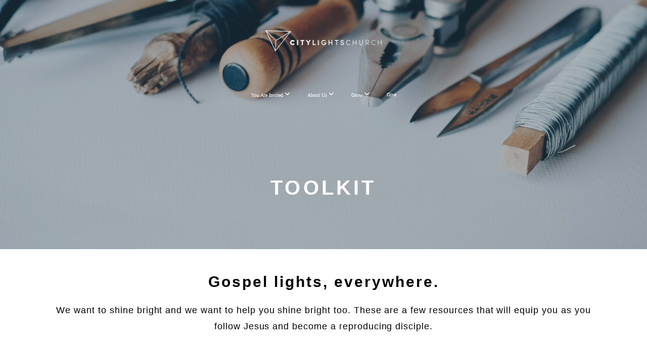

--- FILE ---
content_type: text/html; charset=UTF-8
request_url: https://citylightsvan.ca/toolkit
body_size: 11635
content:
<!DOCTYPE html>
<html class="wf-loading">
	<head>
		<meta http-equiv="Content-Type" content="text/html; charset=utf-8" />
		<meta name="viewport" content="width=device-width, initial-scale=1.0" />
<meta name="provider" content="snappages" />
<meta http-equiv="X-UA-Compatible" content="IE=Edge"/>
    <meta name="keywords" content="mission, disciple, discipleship, equip, gospel, saturation, church, Burnaby, Vancouver" />
    <meta name="description" content="A church in Burnaby, BC equipping reproducing disciples to make Jesus known in everyday life." />
<link rel="shortcut icon" href="https://storage2.snappages.site/W8MMD5/assets/favicon.png">
<link rel="canonical" href="https://citylightsvan.ca/toolkit" />
<title>CityLights - Toolkit</title>
    <script defer src="https://ajax.googleapis.com/ajax/libs/jquery/2.1.3/jquery.min.js"></script>
<script>
	var wid=40750, pid=680552, ptype='basic', tid=52581, custom_fonts = "Lato:100,100italic,300,300italic,regular,italic,700,700italic,900,900italic|NTR:regular&display=swap";var page_type="page", render_url="https://site.snappages.site";</script>
<link href="https://assets2.snappages.site/global/styles/website.min.css?v=1768428243" type="text/css" rel="stylesheet" /><script defer src="https://assets2.snappages.site/global/assets/js/website.min.js?v=1768428243" type="text/javascript"></script><link class="core-style" href="https://storage2.snappages.site/W8MMD5/assets/themes/52581/style1763588456.css" type="text/css" rel="stylesheet" />
<link href="https://site.snappages.site/assets/icons/fontawesome/webfonts/fa-brands-400.woff2" rel="preload" as="font" type="font/woff2" crossorigin="anonymous"/>
<link href="https://site.snappages.site/assets/icons/fontawesome/webfonts/fa-regular-400.woff2" rel="preload" as="font" type="font/woff2" crossorigin="anonymous"/>
<link href="https://site.snappages.site/assets/icons/fontawesome/webfonts/fa-solid-900.woff2" rel="preload" as="font" type="font/woff2" crossorigin="anonymous"/>
<link href="https://site.snappages.site/assets/icons/fontawesome/css/all.min.css" rel="stylesheet"/>
<link href="https://site.snappages.site/assets/icons/fontawesome/css/all.min.css" rel="stylesheet"/>
<noscript><link href="https://site.snappages.site/assets/icons/fontawesome/css/all.min.css" rel="stylesheet" as="style"/></noscript>
<link href="https://site.snappages.site/assets/icons/fontawesome/css/v4-shims.min.css" rel="preload" as="style" onload="this.rel='stylesheet'"/>
<noscript><link href="https://site.snappages.site/assets/icons/fontawesome/css/v4-shims.min.css" rel="stylesheet" as="style"/></noscript>
<link href="https://assets2.snappages.site/global/assets/icons/pixeden/css/pe-icon-7-stroke.min.css" rel="preload" as="style" onload="this.rel='stylesheet'"/>
<noscript><link href="https://assets2.snappages.site/global/assets/icons/pixeden/css/pe-icon-7-stroke.min.css" rel="stylesheet" as="style"/></noscript>
<link href="https://assets2.snappages.site/global/assets/icons/typicons/typicons.min.css" rel="preload" as="style" onload="this.rel='stylesheet'"/>
<noscript><link href="https://assets2.snappages.site/global/assets/icons/typicons/typicons.min.css" rel="preload" as="stylesheet"/></noscript>
<link href="https://use.typekit.net/hqk1yln.css" rel="stylesheet" />

<!-- IMPORT FONTS -->
<style>
@font-face { 
font-family: fontname; 
src: url(https://files.snappages.site/W8MMD5/assets/files/GreycliffCF-Regular.woff); 
}
</style>
<!-- Google tag (gtag.js) -->
<script async src="https://www.googletagmanager.com/gtag/js?id=AW-312876876"></script>
<script>
  window.dataLayer = window.dataLayer || [];
  function gtag(){dataLayer.push(arguments);}
  gtag('js', new Date());

  gtag('config', 'AW-312876876');
</script><svg xmlns="https://www.w3.org/2000/svg" style="display:none;">
    <symbol id="sp-icon-amazon" viewBox="0 0 50 50">
        <g fill-rule="nonzero">
          <path id="Shape" d="M0.0909090909,38.8 C0.242409091,38.53335 0.484818182,38.51665 0.818181818,38.75 C8.39390909,43.58335 16.6363636,46 25.5454545,46 C31.4848182,46 37.3484545,44.78335 43.1363636,42.35 C43.2878636,42.28335 43.5075455,42.18335 43.7954545,42.05 C44.0833182,41.91665 44.2878636,41.81665 44.4090909,41.75 C44.8636364,41.55 45.2196818,41.65 45.4772727,42.05 C45.7348182,42.45 45.6515,42.81665 45.2272727,43.15 C44.6818182,43.58335 43.9848182,44.08335 43.1363636,44.65 C40.5302727,46.35 37.6211818,47.66665 34.4090909,48.6 C31.1969545,49.53335 28.0605909,50 25,50 C20.2727273,50 15.803,49.09165 11.5909091,47.275 C7.37877273,45.45835 3.60604545,42.9 0.272727273,39.6 C0.0909090909,39.43335 0,39.26665 0,39.1 C0,39 0.0302727273,38.9 0.0909090909,38.8 Z M13.7727273,24.55 C13.7727273,22.25 14.2878636,20.28335 15.3181818,18.65 C16.3484545,17.01665 17.7575455,15.78335 19.5454545,14.95 C21.1818182,14.18335 23.1969545,13.63335 25.5909091,13.3 C26.4090909,13.2 27.7424091,13.06665 29.5909091,12.9 L29.5909091,12.05 C29.5909091,9.91665 29.3787727,8.48335 28.9545455,7.75 C28.3181818,6.75 27.3181818,6.25 25.9545455,6.25 L25.5909091,6.25 C24.5909091,6.35 23.7272727,6.7 23,7.3 C22.2727273,7.9 21.803,8.73335 21.5909091,9.8 C21.4696818,10.46665 21.1666364,10.85 20.6818182,10.95 L15.4545455,10.25 C14.9393636,10.11665 14.6818182,9.81665 14.6818182,9.35 C14.6818182,9.25 14.6969545,9.13335 14.7272727,9 C15.2424091,6.03335 16.5075455,3.83335 18.5227273,2.4 C20.5378636,0.96665 22.8939091,0.16665 25.5909091,0 L26.7272727,0 C30.1818182,0 32.8787727,0.98335 34.8181818,2.95 C35.1223778,3.2848521 35.4034595,3.64418094 35.6590909,4.025 C35.9166364,4.40835 36.1211818,4.75 36.2727273,5.05 C36.4242273,5.35 36.5605909,5.78335 36.6818182,6.35 C36.803,6.91665 36.8939091,7.30835 36.9545455,7.525 C37.0151364,7.74165 37.0605909,8.20835 37.0909091,8.925 C37.1211818,9.64165 37.1363636,10.06665 37.1363636,10.2 L37.1363636,22.3 C37.1363636,23.16665 37.25,23.95835 37.4772727,24.675 C37.7045455,25.39165 37.9242273,25.90835 38.1363636,26.225 C38.3484545,26.54165 38.6969545,27.05 39.1818182,27.75 C39.3636364,28.05 39.4545455,28.31665 39.4545455,28.55 C39.4545455,28.81665 39.3333182,29.05 39.0909091,29.25 C36.5757273,31.65 35.2120909,32.95 35,33.15 C34.6363636,33.45 34.1969545,33.48335 33.6818182,33.25 C33.2575455,32.85 32.8863636,32.46665 32.5681818,32.1 C32.25,31.73335 32.0227273,31.46665 31.8863636,31.3 C31.75,31.13335 31.5302727,30.80835 31.2272727,30.325 C30.9242273,29.84165 30.7120909,29.51665 30.5909091,29.35 C28.8939091,31.38335 27.2272727,32.65 25.5909091,33.15 C24.5605909,33.48335 23.2878636,33.65 21.7727273,33.65 C19.4393636,33.65 17.5227273,32.85835 16.0227273,31.275 C14.5227273,29.69165 13.7727273,27.45 13.7727273,24.55 Z M21.5909091,23.55 C21.5909091,24.85 21.8863636,25.89165 22.4772727,26.675 C23.0681818,27.45835 23.8636364,27.85 24.8636364,27.85 C24.9545455,27.85 25.0833182,27.83335 25.25,27.8 C25.4166364,27.76665 25.5302727,27.75 25.5909091,27.75 C26.8636364,27.38335 27.8484545,26.48335 28.5454545,25.05 C28.8787727,24.41665 29.1287727,23.725 29.2954545,22.975 C29.4620909,22.225 29.553,21.61665 29.5681818,21.15 C29.5833182,20.68335 29.5909091,19.91665 29.5909091,18.85 L29.5909091,17.6 C27.8333182,17.6 26.5,17.73335 25.5909091,18 C22.9242273,18.83335 21.5909091,20.68335 21.5909091,23.55 Z M40.6818182,39.65 C40.7424091,39.51665 40.8333182,39.38335 40.9545455,39.25 C41.7120909,38.68335 42.4393636,38.3 43.1363636,38.1 C44.2878636,37.76665 45.4090909,37.58335 46.5,37.55 C46.803,37.51665 47.0909091,37.53335 47.3636364,37.6 C48.7272727,37.73335 49.5454545,37.98335 49.8181818,38.35 C49.9393636,38.55 50,38.85 50,39.25 L50,39.6 C50,40.76665 49.7120909,42.14165 49.1363636,43.725 C48.5605909,45.30835 47.7575455,46.58335 46.7272727,47.55 C46.5757273,47.68335 46.4393636,47.75 46.3181818,47.75 C46.2575455,47.75 46.1969545,47.73335 46.1363636,47.7 C45.9545455,47.6 45.9090909,47.41665 46,47.15 C47.1211818,44.25 47.6818182,42.23335 47.6818182,41.1 C47.6818182,40.73335 47.6211818,40.46665 47.5,40.3 C47.1969545,39.9 46.3484545,39.7 44.9545455,39.7 C44.4393636,39.7 43.8333182,39.73335 43.1363636,39.8 C42.3787727,39.9 41.6818182,40 41.0454545,40.1 C40.8636364,40.1 40.7424091,40.06665 40.6818182,40 C40.6211818,39.93335 40.6060455,39.86665 40.6363636,39.8 C40.6363636,39.76665 40.6515,39.71665 40.6818182,39.65 Z"/>
        </g>
    </symbol>
    <symbol id="sp-icon-roku" viewBox="0 0 50 50">
        <g>
          <path id="Combined-Shape" d="M8,0 L42,0 C46.418278,-8.11624501e-16 50,3.581722 50,8 L50,42 C50,46.418278 46.418278,50 42,50 L8,50 C3.581722,50 5.41083001e-16,46.418278 0,42 L0,8 C-5.41083001e-16,3.581722 3.581722,8.11624501e-16 8,0 Z M9.94591393,22.6758056 C9.94591393,23.9554559 8.93797503,25.0040346 7.705466,25.0040346 L6.5944023,25.0040346 L6.5944023,20.3268077 L7.705466,20.3268077 C8.93797503,20.3268077 9.94591393,21.3746529 9.94591393,22.6758056 Z M15,32 L11.1980679,26.5137477 C12.6117075,25.6540149 13.5405811,24.2489259 13.5405811,22.6758056 C13.5405811,20.0964239 11.1176341,18 8.14917631,18 L3,18 L3,31.9899135 L6.5944023,31.9899135 L6.5944023,27.3332264 L7.6834372,27.3332264 L10.9214498,32 L15,32 Z M19.4209982,23.6089545 C20.3760082,23.6089545 21.1686305,24.9005713 21.1686305,26.4995139 C21.1686305,28.098368 20.3760082,29.3917084 19.4209982,29.3917084 C18.4876486,29.3917084 17.6937241,28.0984122 17.6937241,26.4995139 C17.6937241,24.9006155 18.4876486,23.6089545 19.4209982,23.6089545 Z M24.8610089,26.4995139 C24.8610089,23.4472925 22.4211995,21 19.4209982,21 C16.4217953,21 14,23.4472925 14,26.4995139 C14,29.5540333 16.4217953,32 19.4209982,32 C22.4211995,32 24.8610089,29.5540333 24.8610089,26.4995139 Z M33.154894,21.2236663 L29.0835675,25.3681007 L29.0835675,21.2099662 L25.549974,21.2099662 L25.549974,31.7778363 L29.0835675,31.7778363 L29.0835675,27.4910969 L33.3340371,31.7778363 L37.7816639,31.7778363 L32.3803293,26.2779246 L36.8541742,21.7246949 L36.8541742,27.9961029 C36.8541742,30.0783079 38.0840844,31.9999116 41.1813884,31.9999116 C42.6517766,31.9999116 44.001101,31.1508546 44.6569026,30.3826285 L46.24575,31.7777921 L47,31.7777921 L47,21.2236663 L43.4663631,21.2236663 L43.4663631,28.056914 C43.0684459,28.7640196 42.5140009,29.2086122 41.657092,29.2086122 C40.7876817,29.2086122 40.3887661,28.6838515 40.3887661,27.0054037 L40.3887661,21.2236663 L33.154894,21.2236663 Z"/>
        </g>
    </symbol>
    <symbol id="sp-icon-google-play" viewBox="0 0 50 50">
	    <g fill-rule="nonzero">
	      <path id="top" d="M7.60285132,19.9078411 C12.5081466,14.9434827 20.3874745,6.92617108 24.6425662,2.55295316 L27.0855397,0.0509164969 L30.6904277,3.63645621 C32.6802444,5.62627291 34.2953157,7.30040733 34.2953157,7.35947047 C34.2953157,7.55651731 3.60386965,24.6751527 3.2296334,24.6751527 C3.01272912,24.6751527 4.70723014,22.8431772 7.60285132,19.9078411 Z" transform="matrix(1 0 0 -1 0 24.726)"/>
	            <path id="Shape" d="M0.767311609,49.8798639 C0.5901222,49.6828171 0.353869654,49.2693751 0.235234216,48.9735503 C0.0773930754,48.5794566 0.0183299389,41.3498232 0.0183299389,25.6690696 C0.0183299389,0.749517674 -0.0407331976,2.04992501 1.20010183,1.16295963 L1.83044807,0.709802806 L13.9256619,12.8050167 L26.0213849,24.9012488 L22.9088595,28.05298 C21.1950102,29.7866867 15.5804481,35.4796602 10.4394094,40.7194769 C1.61405295,49.6833262 1.06262729,50.2148945 0.767311609,49.8798639 Z" transform="matrix(1 0 0 -1 0 50.66)"/>
	            <path id="Shape" d="M32.1283096,28.868403 L28.287169,25.0272624 L31.5376782,21.7375476 C33.3304481,19.9249203 34.8864562,18.408627 34.9852342,18.3689121 C35.2214868,18.309849 45.0320774,23.6876494 45.5442974,24.1601545 C45.7413442,24.3373439 45.9974542,24.7711525 46.1155804,25.1453887 C46.450611,26.1499712 45.938391,27.0364274 44.5595723,27.8638205 C43.5748473,28.454961 37.3691446,31.9417227 36.3447047,32.4732909 C35.9893075,32.6703378 35.5560081,32.2961015 32.1283096,28.868403 Z" transform="matrix(1 0 0 -1 0 50.884)"/>
	            <path id="bottom" d="M16.1323829,37.9725051 C10.0850305,31.9643585 5.19959267,27.0392057 5.27851324,27.0392057 C5.33757637,27.0392057 5.84979633,27.2953157 6.401222,27.6104888 C7.48472505,28.2016293 28.8783096,39.9419552 31.3406314,41.2815682 C33.9210794,42.660387 34.0198574,42.1680244 30.4541752,45.7535642 C28.7204684,47.4872709 27.2627291,48.9052953 27.203666,48.9052953 C27.1446029,48.885947 22.160387,43.9806517 16.1323829,37.9725051 Z" transform="matrix(1 0 0 -1 0 75.945)"/>
	    </g>
    </symbol>
    <symbol id="sp-icon-apple" viewBox="0 0 50 50">
	    <g fill-rule="nonzero">
	      <path id="Shape" d="M33.9574406,26.5634279 C34.0276124,34.1300976 40.5866722,36.6480651 40.6593407,36.6801167 C40.6038808,36.8576056 39.6113106,40.2683744 37.2037125,43.7914576 C35.1223643,46.8374278 32.9623738,49.8720595 29.5596196,49.9349127 C26.2160702,49.9966052 25.1409344,47.9496797 21.3183084,47.9496797 C17.4968415,47.9496797 16.3023155,49.8721487 13.1372718,49.9966945 C9.85274871,50.1212403 7.35152871,46.7030612 5.25306112,43.668251 C0.964911488,37.4606036 -2.31212183,26.1269374 2.08810657,18.476523 C4.27404374,14.6772963 8.18048359,12.2714647 12.420574,12.2097721 C15.6458924,12.1481688 18.6901193,14.3824933 20.6618852,14.3824933 C22.6324029,14.3824933 26.3318047,11.6955185 30.2209468,12.0901367 C31.8490759,12.1579896 36.4193394,12.748667 39.353895,17.0498265 C39.1174329,17.1966031 33.9007325,20.2374843 33.9574406,26.5634279 M27.6736291,7.98325071 C29.4174035,5.86972218 30.5910653,2.92749548 30.2708784,0 C27.7573538,0.101154388 24.7179418,1.67712725 22.9150518,3.78949514 C21.2993165,5.66009243 19.8842887,8.65410161 20.2660876,11.5236543 C23.0677001,11.7406943 25.9297656,10.0981184 27.6736291,7.98325071"/>
	    </g>
    </symbol>
    <symbol id="sp-icon-windows" viewBox="0 0 50 50">
	    <g fill-rule="nonzero">
	      <path id="Shape" d="M0,7.0733463 L20.3540856,4.30155642 L20.3628405,23.9346304 L0.0184824903,24.0503891 L0,7.07354086 L0,7.0733463 Z M20.344358,26.1964981 L20.3599222,45.8466926 L0.0157587549,43.0496109 L0.0145914397,26.064786 L20.3441634,26.1964981 L20.344358,26.1964981 Z M22.8116732,3.93871595 L49.7992218,0 L49.7992218,23.6848249 L22.8116732,23.8988327 L22.8116732,3.93891051 L22.8116732,3.93871595 Z M49.8054475,26.381323 L49.7990272,49.9593385 L22.8114786,46.1503891 L22.7737354,26.3371595 L49.8054475,26.381323 Z"/>
	    </g>
    </symbol>
</svg>

	</head>
	<body>
		<div id="sp-wrapper">
			<header id="sp-header">
				<div id="sp-bar"><div id="sp-bar-text"><span></span></div><div id="sp-bar-social" class="sp-social-holder" data-style="icons" data-shape="circle"><a class="facebook" href="https://www.facebook.com/citylightsvan" target="_blank" data-type="facebook"><i class="fa fa-fw fa-facebook"></i></a><a class="instagram" href="https://www.instagram.com/citylightsvan/" target="_blank" data-type="instagram"><i class="fa fa-fw fa-instagram"></i></a><a class="envelope-o" href="https://citylightsvan.ca/connect" target="_blank" data-type="envelope-o"><i class="fa fa-fw fa-envelope-o"></i></a><a class="youtube" href="https://www.youtube.com/@CityLightsVan" target="_blank" data-type="youtube"><i class="fa fa-fw fa-youtube"></i></a></div></div>
				<div id="sp-logo"><a href="/" target="_self"><img src="https://storage2.snappages.site/W8MMD5/assets/images/9487930_946x173_500.png" width="230px"/></a></div>
				<div id="sp-nav"><nav id="sp-nav-links"><ul><li style="z-index:1250;" id="nav_home" data-type="basic"><a href="/" target="_self"><span></span>Home</a></li><li style="z-index:1249;" id="nav_invited" data-type="folder"><a href="/invited" target="_self"><span></span>You Are Invited&nbsp;<i class="fa fa-angle-down" style="font-size:12px;vertical-align:10%;"></i></a><ul class="sp-second-nav"><li id="nav_sundays"><a href="/sundays" target="_self"><span></span>Sundays</a></li><li id="nav_where-to-start"><a href="/where-to-start" target="_self"><span></span>Where to Start?</a></li><li id="nav_events"><a href="https://clvan.churchcenter.com/calendar?view=list" target="_blank"><span></span>Events</a></li><li id="nav_connect"><a href="/connect" target="_self"><span></span>Connect</a></li><li id="nav_prayers"><a href="/prayers" target="_self"><span></span>Prayers</a></li></ul></li><li style="z-index:1248;" id="nav_about" data-type="folder"><a href="/about" target="_self"><span></span>About Us&nbsp;<i class="fa fa-angle-down" style="font-size:12px;vertical-align:10%;"></i></a><ul class="sp-second-nav"><li id="nav_vision"><a href="/vision" target="_self"><span></span>Our Vision</a></li><li id="nav_who-we-are"><a href="/who-we-are" target="_self"><span></span>Who We Are</a></li></ul></li><li style="z-index:1247;" id="nav_resources-2" data-type="folder"><a href="/resources-2" target="_self"><span></span>Grow&nbsp;<i class="fa fa-angle-down" style="font-size:12px;vertical-align:10%;"></i></a><ul class="sp-second-nav"><li id="nav_Introductory Mini-Course"><a href="https://citylightsvan.ca/joining-jesus" target="_parent"><span></span>Introductory Mini-Course</a></li><li id="nav_learning-cohorts"><a href="/learning-cohorts" target="_self"><span></span>Learning Cohorts</a></li><li id="nav_teaching"><a href="/teaching" target="_self"><span></span>Teaching</a></li><li id="nav_bible-reading-plan"><a href="/bible-reading-plan" target="_self"><span></span>Bible Reading Plan</a></li><li id="nav_toolkit"><a href="/toolkit" target="_self"><span></span>Toolkit</a></li><li id="nav_wwwclvancaresources"><a href="/wwwclvancaresources" target="_self"><span></span>Resources for CityLights Family</a></li><li id="nav_church-center"><a href="/church-center" target="_self"><span></span>Church Center</a></li></ul></li><li style="z-index:1246;" id="nav_give" data-type="basic"><a href="/give" target="_self"><span></span>Give</a></li></ul></nav></div><div id="sp-nav-button"></div>
			</header>
			<main id="sp-content">
				<section class="sp-section sp-scheme-1" data-header="true" data-index="" data-scheme="1" data-header="true"><div class="sp-section-slide" data-background="%7B%22type%22%3A%22image%22%2C%22src%22%3A%22https%3A%5C%2F%5C%2Fstorage2.snappages.site%5C%2FW8MMD5%5C%2Fassets%5C%2Fimages%5C%2F9655813_4598x3066_2500.jpg%22%2C%22size%22%3A%22cover%22%2C%22position%22%3A%2250%25+50%25%22%2C%22repeat%22%3A%22no-repeat%22%2C%22attachment%22%3A%22scroll%22%2C%22tint%22%3A%22rgba%2834%2C+49%2C+63%2C+.35%29%22%7D" data-tint="rgba(34, 49, 63, .35)"  data-label="Main" ><div class="sp-section-content" ><div class="sp-grid sp-col sp-col-24"><div class="sp-block sp-heading-block " data-type="heading" data-id="abcc981b-6a65-4176-b795-68c76d38943e" style="text-align:center;"><div class="sp-block-content"  style=""><span class='h1'  data-size="4em"><h1  style='font-size:4em;'>TOOLKIT</h1></span></div></div></div></div></div></section><section class="sp-section sp-scheme-0" data-index="" data-scheme="0"><div class="sp-section-slide"  data-label="Main" ><div class="sp-section-content"  style="padding-top:45px;padding-bottom:45px;padding-left:75px;padding-right:75px;"><div class="sp-grid sp-col sp-col-24"><div class="sp-block sp-heading-block " data-type="heading" data-id="f51d42d3-3033-4f95-90f2-aae5e06b1e5f" style="text-align:center;"><div class="sp-block-content"  style=""><span class='h2'  data-size="3em"><h2  style='font-size:3em;'>Gospel lights, everywhere.</h2></span></div></div><div class="sp-block sp-text-block " data-type="text" data-id="afbab85c-8d80-4230-b8dc-72555dcca3f8" style="text-align:center;"><div class="sp-block-content"  style="">We want to shine bright and we want to help you shine bright too. These are a few resources that will equip you as you follow Jesus and become a reproducing disciple.</div></div></div></div></div></section><section class="sp-section sp-scheme-0" data-index="" data-scheme="0"><div class="sp-section-slide" data-background-color="#f4f4f4"  data-label="Main" ><div class="sp-section-content"  style="padding-top:30px;padding-bottom:30px;"><div class="sp-grid sp-col sp-col-24"><div class="sp-row"><div class="sp-col sp-col-14"><div class="sp-block sp-spacer-block " data-type="spacer" data-id="fcd143d3-7205-4ca1-9433-bacb7fc76493" style="text-align:start;"><div class="sp-block-content"  style=""><div class="spacer-holder" data-height="30" style="height:30px;"></div></div></div><div class="sp-block sp-heading-block " data-type="heading" data-id="17b20f53-cd14-4aec-ba43-a4a67d761ff3" style=""><div class="sp-block-content"  style=""><span class='h2'  data-size="3em"><h2  style='font-size:3em;'>Discipleship Pathway</h2></span></div></div><div class="sp-block sp-text-block " data-type="text" data-id="492dbbe3-4df5-4679-a809-cad17674d01d" style=""><div class="sp-block-content"  style="">Our aim is to multiply disciples who make Jesus known in everyday life. This discipleship pathway is a process for helping disciples (apprentices of Jesus) mature and multiply. Jesus invites you to join him in what he is doing and we would love to help.</div></div><div class="sp-block sp-button-block " data-type="button" data-id="49625d79-8baa-482c-aa80-2d6d051007c5" style="text-align:left;"><div class="sp-block-content"  style=""><span class="text-reset"><a class="sp-button" href="/learning-cohorts" target="_self"  data-label="Learn More" style="">Learn More</a></span></div></div></div><div class="sp-col sp-col-10"><div class="sp-block sp-image-block " data-type="image" data-id="70cf39b4-74a2-44ff-a53a-51c5b5f8a1df" style="padding-top:15px;padding-bottom:15px;padding-left:15px;padding-right:15px;"><div class="sp-block-content"  style=""><div class="sp-image-holder" style="background-image:url(https://storage2.snappages.site/W8MMD5/assets/images/11172657_2000x2000_500.png);"  data-source="W8MMD5/assets/images/11172657_2000x2000_2500.png" data-zoom="false" data-fill="true"><img src="https://storage2.snappages.site/W8MMD5/assets/images/11172657_2000x2000_500.png" class="fill" alt="" /><div class="sp-image-title"></div><div class="sp-image-caption"></div></div></div></div></div></div></div></div></div></section><section class="sp-section sp-scheme-0" data-index="" data-scheme="0"><div class="sp-section-slide"  data-label="Main" ><div class="sp-section-content"  style="padding-top:45px;padding-bottom:45px;padding-left:75px;padding-right:75px;"><div class="sp-grid sp-col sp-col-24"><div class="sp-row"><div class="sp-col sp-col-5"><div class="sp-block sp-image-block " data-type="image" data-id="33bbc3e7-29cd-4c64-8d1b-72885a1ca539" style="text-align:right;padding-top:15px;padding-bottom:15px;padding-left:0px;padding-right:0px;"><div class="sp-block-content"  style="max-width:60px;"><a href="https://storage1.snappages.site/W8MMD5/assets/files/SHAPE-Guide.pdf" target="_blank"><div class="sp-image-holder link" style="background-image:url(https://storage2.snappages.site/W8MMD5/assets/images/9874330_600x600_500.png);"  data-source="W8MMD5/assets/images/9874330_600x600_2500.png" data-url="https://storage1.snappages.site/W8MMD5/assets/files/SHAPE-Guide.pdf" data-target="_blank" data-pos="center-right"><img src="https://storage2.snappages.site/W8MMD5/assets/images/9874330_600x600_500.png" class="fill" alt="" /><div class="sp-image-title"></div><div class="sp-image-caption"></div></div></a></div></div></div><div class="sp-col sp-col-19"><div class="sp-block sp-text-block " data-type="text" data-id="6fa0ee68-744e-449a-83f9-803da96da942" style="padding-top:15px;padding-bottom:15px;padding-left:15px;padding-right:15px;"><div class="sp-block-content"  style=""><a href="https://storage1.snappages.site/W8MMD5/assets/files/SHAPE-Guide.pdf" rel="noopener noreferrer" target="_blank">SHAPE GUIDE</a><br>Learn to read the Bible in a way that leads to hearing and obeying.</div></div></div></div><div class="sp-row"><div class="sp-col sp-col-5"><div class="sp-block sp-image-block " data-type="image" data-id="9d2daeb7-c11e-4099-98b8-2e94a1063d78" style="text-align:right;padding-top:10px;padding-bottom:10px;padding-left:0px;padding-right:0px;"><div class="sp-block-content"  style="max-width:60px;"><a href="https://storage1.snappages.site/W8MMD5/assets/files/CityLights-Intro-to-Missional-Community-97.pdf" target="_blank"><div class="sp-image-holder link" style="background-image:url(https://storage2.snappages.site/W8MMD5/assets/images/9874340_600x600_500.png);"  data-source="W8MMD5/assets/images/9874340_600x600_2500.png" data-url="https://storage1.snappages.site/W8MMD5/assets/files/CityLights-Intro-to-Missional-Community-97.pdf" data-target="_blank" data-pos="center-right"><img src="https://storage2.snappages.site/W8MMD5/assets/images/9874340_600x600_500.png" class="fill" alt="" /><div class="sp-image-title"></div><div class="sp-image-caption"></div></div></a></div></div></div><div class="sp-col sp-col-19"><div class="sp-block sp-text-block " data-type="text" data-id="e0b3e7dc-1bf3-47e0-8694-74ba0535158d" style=""><div class="sp-block-content"  style=""><a href="https://storage1.snappages.site/W8MMD5/assets/files/CityLights-Intro-to-Missional-Community-97.pdf" rel="noopener noreferrer" target="_blank">INTRO TO MISSIONAL COMMUNITY</a><br>Learn about forming mid-size spiritual families on mission.</div></div></div></div><div class="sp-row"><div class="sp-col sp-col-5"><div class="sp-block sp-image-block " data-type="image" data-id="1c5dd155-c1ad-4460-8f0f-de53522d0a22" style="text-align:right;padding-top:15px;padding-bottom:15px;padding-left:0px;padding-right:0px;"><div class="sp-block-content"  style="max-width:60px;"><a href="https://storage1.snappages.site/W8MMD5/assets/files/CityLights-fruit-to-root-overview.pdf" target="_blank"><div class="sp-image-holder link" style="background-image:url(https://storage2.snappages.site/W8MMD5/assets/images/9874350_600x600_500.png);"  data-source="W8MMD5/assets/images/9874350_600x600_2500.png" data-url="https://storage1.snappages.site/W8MMD5/assets/files/CityLights-fruit-to-root-overview.pdf" data-target="_blank" data-pos="center-right"><img src="https://storage2.snappages.site/W8MMD5/assets/images/9874350_600x600_500.png" class="fill" alt="" /><div class="sp-image-title"></div><div class="sp-image-caption"></div></div></a></div></div><div class="sp-block sp-image-block " data-type="image" data-id="9e2d37a0-9c69-4dbb-8d27-109dbb4e092b" style="text-align:right;padding-top:15px;padding-bottom:15px;padding-left:0px;padding-right:0px;"><div class="sp-block-content"  style="max-width:60px;"><a href="https://storage1.snappages.site/W8MMD5/assets/files/CityLights-personal-prayer-retreat-guide-54.pdf" target="_blank"><div class="sp-image-holder link" style="background-image:url(https://storage2.snappages.site/W8MMD5/assets/images/9874335_600x600_500.png);"  data-source="W8MMD5/assets/images/9874335_600x600_2500.png" data-url="https://storage1.snappages.site/W8MMD5/assets/files/CityLights-personal-prayer-retreat-guide-54.pdf" data-target="_blank" data-pos="center-right"><img src="https://storage2.snappages.site/W8MMD5/assets/images/9874335_600x600_500.png" class="fill" alt="" /><div class="sp-image-title"></div><div class="sp-image-caption"></div></div></a></div></div><div class="sp-block sp-image-block " data-type="image" data-id="45126e94-bb24-43d4-87e5-7dbe044b2673" style="text-align:right;padding-top:15px;padding-bottom:15px;padding-left:0px;padding-right:0px;"><div class="sp-block-content"  style="max-width:60px;"><a href="https://storage1.snappages.site/W8MMD5/assets/files/CityLights-intro-to-fasting.pdf" target="_blank"><div class="sp-image-holder link" style="background-image:url(https://storage2.snappages.site/W8MMD5/assets/images/9874345_600x600_500.png);"  data-source="W8MMD5/assets/images/9874345_600x600_2500.png" data-url="https://storage1.snappages.site/W8MMD5/assets/files/CityLights-intro-to-fasting.pdf" data-target="_blank" data-pos="center-right"><img src="https://storage2.snappages.site/W8MMD5/assets/images/9874345_600x600_500.png" class="fill" alt="" /><div class="sp-image-title"></div><div class="sp-image-caption"></div></div></a></div></div></div><div class="sp-col sp-col-19"><div class="sp-block sp-text-block " data-type="text" data-id="050edfed-0d97-4237-99a5-c6953f4e64d9" style=""><div class="sp-block-content"  style=""><a href="https://storage1.snappages.site/W8MMD5/assets/files/CityLights-fruit-to-root-overview.pdf" rel="noopener noreferrer" target="_blank">FRUIT TO ROOT OVERVIEW</a><br>Identifying false beliefs about ourselves and God.</div></div><div class="sp-block sp-text-block " data-type="text" data-id="a83c2900-8da9-44c1-bb39-f8ab806b38e0" style=""><div class="sp-block-content"  style=""><a href="https://storage1.snappages.site/W8MMD5/assets/files/CityLights-personal-prayer-retreat-guide-54.pdf" rel="noopener noreferrer" target="_blank">PERSONAL PRAYER RETREAT GUIDE</a><br>A guide to help make a personal prayer retreat less intimidating.&nbsp;</div></div><div class="sp-block sp-text-block " data-type="text" data-id="a68c723b-fdee-4bc0-a33b-17da02657ecd" style=""><div class="sp-block-content"  style=""><a href="https://storage1.snappages.site/W8MMD5/assets/files/CityLights-intro-to-fasting.pdf" rel="noopener noreferrer" target="_blank">INTRO TO FASTING</a><br>Biblical foundations and practical steps for this spiritual discipline.</div></div></div></div></div></div></div></section><section class="sp-section sp-scheme-0" data-index="" data-scheme="0"><div class="sp-section-slide" data-background-color="#f4f4f4"  data-label="Main" ><div class="sp-section-content"  style="padding-top:60px;padding-bottom:60px;padding-left:75px;padding-right:75px;"><div class="sp-grid sp-col sp-col-24"><div class="sp-block sp-heading-block " data-type="heading" data-id="32df3a2b-1fda-4a25-a932-a41eb437d7ec" style="text-align:center;"><div class="sp-block-content"  style=""><span class='h2'  data-size="3em"><h2  style='font-size:3em;'>Join us on Church Center.</h2></span></div></div><div class="sp-block sp-text-block " data-type="text" data-id="b49da15f-9a57-427d-ad28-df41f9ff0f78" style=""><div class="sp-block-content"  style="">Our digital home is on the Church Center App. &nbsp;This app connects with Planning Centre (PCO) which includes our calendar, various groups and teams, messaging within those groups and teams, giving, event registration, calendar notifications and more.</div></div><div class="sp-block sp-button-block " data-type="button" data-id="68bbc3a7-734c-4bbe-a4f9-3a92a92ce864" style="text-align:center;"><div class="sp-block-content"  style=""><span class="text-reset"><a class="sp-button" href="https://churchcenter.com/setup" target="_blank"  data-label="get church center" style="">get church center</a></span></div></div></div></div></div></section><section class="sp-section sp-scheme-0" data-index="" data-scheme="0"><div class="sp-section-slide" data-background="%7B%22type%22%3A%22image%22%2C%22src%22%3A%22https%3A%5C%2F%5C%2Fstorage2.snappages.site%5C%2Fundefined%5C%2Fundefined%5C%2Fundefined%5C%2Fnone%22%2C%22size%22%3A%22auto%22%2C%22position%22%3A%220%25+0%25%22%2C%22repeat%22%3A%22repeat%22%2C%22attachment%22%3A%22scroll%22%7D"  data-label="Main" ><div class="sp-section-content"  style="padding-top:60px;padding-bottom:60px;padding-left:75px;padding-right:75px;"><div class="sp-grid sp-col sp-col-24"><div class="sp-block sp-heading-block " data-type="heading" data-id="021ac5aa-e62c-4cf4-92ae-70190685f060" style="text-align:center;"><div class="sp-block-content"  style=""><span class='h2'  data-size="3em"><h2  style='font-size:3em;'>CityLights Partnership</h2></span></div></div><div class="sp-block sp-text-block " data-type="text" data-id="0d7a5abc-fe60-4ee3-9e0f-6b364ea055c2" style="text-align:center;"><div class="sp-block-content"  style="">Partnership is similar to our version of membership...</div></div><div class="sp-block sp-button-block " data-type="button" data-id="3c27234c-e934-4053-9f46-65b7ff44f2e4" style="text-align:center;"><div class="sp-block-content"  style=""><span class="text-reset"><a class="sp-button" href="/citylights-partnership" target="_blank"  data-label="LEARN MORE" style="">LEARN MORE</a></span></div></div></div></div></div></section><section class="sp-section sp-scheme-0" data-index="" data-scheme="0"><div class="sp-section-slide" data-background-color="#f4f4f4"  data-label="Main" ><div class="sp-section-content"  style="padding-top:60px;padding-bottom:60px;padding-left:75px;padding-right:75px;"><div class="sp-grid sp-col sp-col-24"><div class="sp-block sp-heading-block " data-type="heading" data-id="3a2a4d42-6338-4ec2-996d-8cce78cbcea7" style="text-align:center;"><div class="sp-block-content"  style=""><span class='h2' ><h2 ><b>Story of God</b></h2></span></div></div><div class="sp-block sp-text-block " data-type="text" data-id="3371ebbb-87f9-4323-b2b3-45c51434c244" style="text-align:center;"><div class="sp-block-content"  style="">Discover God&rsquo;s amazing story and how you are a part of it.</div></div><div class="sp-block sp-button-block " data-type="button" data-id="1cb35e98-802c-423c-979a-d4343d9ae824" style="text-align:center;"><div class="sp-block-content"  style=""><span class="text-reset"><a class="sp-button" href="https://storage2.snappages.site/W8MMD5/assets/files/Story-of-God-Intro-Handout-the-shortest--50.pdf" target="_self"  data-label="Learn More" style="">Learn More</a></span></div></div></div></div></div></section><section class="sp-section sp-scheme-0" data-index="" data-scheme="0"><div class="sp-section-slide"  data-label="Main" ><div class="sp-section-content"  style="padding-top:60px;padding-bottom:60px;padding-left:75px;padding-right:75px;"><div class="sp-grid sp-col sp-col-24"><div class="sp-block sp-heading-block " data-type="heading" data-id="2c8d13fa-37cf-4330-8f68-3a5cfd4fc893" style="text-align:center;"><div class="sp-block-content"  style=""><span class='h2' ><h2 ><b>Right Now Media</b></h2></span></div></div><div class="sp-block sp-text-block " data-type="text" data-id="40ff9e47-752e-4075-8fe9-0995e0985524" style="text-align:center;"><div class="sp-block-content"  style="">Check out Right Now Media for a streaming library of more than 20,000 Bible study videos.</div></div><div class="sp-block sp-button-block " data-type="button" data-id="b4b89f66-db67-4b38-87b6-b49fbcb68199" style="text-align:center;"><div class="sp-block-content"  style=""><span class="text-reset"><a class="sp-button" href="https://app.rightnowmedia.org/join/CityLightsBC" target="_self"  data-label="SIGN UP" style="">SIGN UP</a></span></div></div><div class="sp-block sp-heading-block " data-type="heading" data-id="89055ced-add0-4387-9e11-d642d9d8a680" style="text-align:center;"><div class="sp-block-content"  style=""><span class='h2' ><h2 >Bible Reading Plan</h2></span></div></div><div class="sp-block sp-text-block " data-type="text" data-id="98abd836-272a-4d3e-9d80-11dd8c29d21b" style="text-align:center;"><div class="sp-block-content"  style="">CityLights is uniting around a Two-Year Bible Reading Plan from Riverside Church. &nbsp;The goal is to be reading the same chapters of scripture each day for 2024-2025. &nbsp;We believe this will build unity, faith, and encouragement for our church that is centred around Jesus.</div></div><div class="sp-block sp-button-block " data-type="button" data-id="87db08c8-fa52-4f42-b02a-2a79d956569e" style="text-align:center;"><div class="sp-block-content"  style=""><span class="text-reset"><a class="sp-button" href="https://citylightsvan.ca/bible-reading-plan" target="_self"  data-label="LEARN MORE" style="">LEARN MORE</a></span></div></div></div></div></div></section>
			</main>
			<footer id="sp-footer">
				<section class="sp-section sp-scheme-3" data-index="" data-scheme="3"><div class="sp-section-slide"  data-label="Main" ><div class="sp-section-content" ><div class="sp-grid sp-col sp-col-24"><div class="sp-row"><div class="sp-col sp-col-1"><div class="sp-block sp-spacer-block " data-type="spacer" data-id="4338fb9a-a6c2-4b84-a27e-fc73b1ab5618" style=""><div class="sp-block-content"  style=""><div class="spacer-holder" data-height="190" style="height:190px;"></div></div></div></div><div class="sp-col sp-col-6"><div class="sp-block sp-heading-block " data-type="heading" data-id="b3547388-fc5d-4277-9aa5-7058fc8e053c" style="text-align:left;"><div class="sp-block-content"  style=""><span class='h3'  data-color="@color3" data-size="1.8em"><h3  style='font-size:1.8em;color:@color3;'><b>GET STARTED</b></h3></span></div></div><div class="sp-block sp-heading-block " data-type="heading" data-id="b27e3d90-7479-4df4-a2c1-fea13112f05f" style="padding-top:0px;padding-bottom:0px;"><div class="sp-block-content"  style=""><span class='h3'  data-size="1.5em"><h3  style='font-size:1.5em;'><a href="/plan-a-visit" rel="" target="_self">Plan a Visit</a></h3></span></div></div><div class="sp-block sp-heading-block " data-type="heading" data-id="5baf2a26-3e5b-425c-b157-d2704cdd8d1e" style="padding-top:0px;padding-bottom:0px;"><div class="sp-block-content"  style=""><span class='h3'  data-size="1.5em"><h3  style='font-size:1.5em;'><a href="/discovery-groups" rel="" target="_self">Explore Faith</a></h3></span></div></div><div class="sp-block sp-heading-block " data-type="heading" data-id="d570580a-e905-42ec-a377-a820c6ce9216" style="padding-top:0px;padding-bottom:0px;"><div class="sp-block-content"  style=""><span class='h3'  data-size="1.5em"><h3  style='font-size:1.5em;'><a href="/vision" rel="" target="_self">Our Vision</a></h3></span></div></div><div class="sp-block sp-heading-block " data-type="heading" data-id="59488a90-32ae-4db9-9f54-562ccb413f44" style="padding-top:0px;padding-bottom:0px;"><div class="sp-block-content"  style=""><span class='h3'  data-size="1.5em"><h3  style='font-size:1.5em;'><a href="/joining-jesus" rel="" target="_self">Joining Jesus (mini-course)</a></h3></span></div></div><div class="sp-block sp-heading-block " data-type="heading" data-id="22ff588a-c819-42df-80ba-107a6581d8b0" style="padding-top:0px;padding-bottom:0px;"><div class="sp-block-content"  style=""><span class='h3'  data-size="1.5em"><h3  style='font-size:1.5em;'><a href="/connect" rel="" target="_self">Connect Card</a></h3></span></div></div><div class="sp-block sp-heading-block " data-type="heading" data-id="2545379b-b0c4-46a1-818d-af4cb4fe8ce4" style="padding-top:0px;padding-bottom:0px;"><div class="sp-block-content"  style=""><span class='h3'  data-size="1.5em"><h3  style='font-size:1.5em;'><a href="/serve" rel="" target="_self">Serve</a></h3></span></div></div><div class="sp-block sp-heading-block " data-type="heading" data-id="155fb23e-96bb-44e7-a03d-aa7f0a9a2a4b" style="padding-top:0px;padding-bottom:0px;"><div class="sp-block-content"  style=""><span class='h3'  data-size="1.5em"><h3  style='font-size:1.5em;'><a href="/bible-reading-plan" rel="" target="_self">Bible Reading Plan</a></h3></span></div></div></div><div class="sp-col sp-col-17"><div class="sp-row"><div class="sp-col sp-col-4"><div class="sp-block sp-heading-block " data-type="heading" data-id="d216206a-05ae-4ff2-a977-6a101d9ee283" style="text-align:start;"><div class="sp-block-content"  style=""><span class='h3'  data-color="@color3" data-size="1.8em"><h3  style='font-size:1.8em;color:@color3;'><b>RESOURCES</b></h3></span></div></div><div class="sp-block sp-heading-block " data-type="heading" data-id="17c49ab4-777e-4162-ac91-36e7d50e073b" style="padding-top:0px;padding-bottom:0px;"><div class="sp-block-content"  style=""><span class='h3'  data-size="1.5em"><h3  style='font-size:1.5em;'><a href="https://citylightsvan.ca/wwwclvancaresources" rel="" target="_self">Links for the CityLights Family</a><a href="https://citylightsvan.ca/wwwclvancaresources" target="_self" rel=""></a></h3></span></div></div><div class="sp-block sp-heading-block " data-type="heading" data-id="6d500ce3-bcb9-4de6-9d35-9bc446a0b8de" style="padding-top:0px;padding-bottom:0px;"><div class="sp-block-content"  style=""><span class='h3'  data-size="1.5em"><h3  style='font-size:1.5em;'><a href="/citylights-kids" rel="" target="_self">CityLights Kids</a></h3></span></div></div><div class="sp-block sp-heading-block " data-type="heading" data-id="28016604-625b-445c-85b0-a5ec91d7fb9f" style="padding-top:0px;padding-bottom:0px;"><div class="sp-block-content"  style=""><span class='h3'  data-size="1.5em"><h3  style='font-size:1.5em;'><a href="/toolkit" rel="" target="_self">Toolkit</a></h3></span></div></div><div class="sp-block sp-heading-block " data-type="heading" data-id="2e89b144-4529-49b2-816d-4e43ec95d38f" style="padding-top:0px;padding-bottom:0px;"><div class="sp-block-content"  style=""><span class='h3'  data-size="1.5em"><h3  style='font-size:1.5em;'><a href="/learning-cohorts" rel="" target="_self">Learning Cohorts</a></h3></span></div></div><div class="sp-block sp-heading-block " data-type="heading" data-id="29c39956-bda1-4a2a-a56d-77b419d2f3d3" style="padding-top:0px;padding-bottom:0px;"><div class="sp-block-content"  style=""><span class='h3'  data-size="1.5em"><h3  style='font-size:1.5em;'><a href="/start-a-discovery-group" rel="" target="_self">Start a Discovery Group</a></h3></span></div></div><div class="sp-block sp-heading-block " data-type="heading" data-id="3683b36e-0805-447c-9f34-fe6f76af9fa8" style="padding-top:0px;padding-bottom:0px;"><div class="sp-block-content"  style=""><span class='h3'  data-size="1.5em"><h3  style='font-size:1.5em;'><a href="/rent" rel="" target="_self">Rent our Facility</a></h3></span></div></div><div class="sp-block sp-heading-block " data-type="heading" data-id="b6368bc4-0f14-4289-85f1-b1e620d94129" style="padding-top:0px;padding-bottom:0px;"><div class="sp-block-content"  style=""><span class='h3'  data-size="1.5em"><h3  style='font-size:1.5em;'><a href="/church-center" rel="" target="_self">Church Center App</a></h3></span></div></div><div class="sp-block sp-heading-block " data-type="heading" data-id="cf63a8e3-14c3-40d2-ae91-dc0e3651d65b" style="padding-top:0px;padding-bottom:0px;"><div class="sp-block-content"  style=""><span class='h3'  data-size="1.5em"><h3  style='font-size:1.5em;'><a href="/baptism" rel="" target="_self">Baptism</a></h3></span></div></div></div><div class="sp-col sp-col-13"><div class="sp-row"><div class="sp-col sp-col-5"><div class="sp-block sp-heading-block " data-type="heading" data-id="ed329473-9edf-482f-8697-f01486845974" style="text-align:start;"><div class="sp-block-content"  style=""><span class='h3'  data-color="@color3" data-size="1.8em"><h3  style='font-size:1.8em;color:@color3;'><b>ABOUT US</b></h3></span></div></div><div class="sp-block sp-heading-block " data-type="heading" data-id="0869501b-a32c-45cc-a1a9-6ba7d037ddbf" style="padding-top:0px;padding-bottom:0px;"><div class="sp-block-content"  style=""><span class='h3'  data-size="1.5em"><h3  style='font-size:1.5em;'><a href="/beliefs" rel="" target="_self">Statement of Faith</a></h3></span></div></div><div class="sp-block sp-heading-block " data-type="heading" data-id="c69583f2-65f8-4f42-910a-851e4cef03b4" style="padding-top:0px;padding-bottom:0px;"><div class="sp-block-content"  style=""><span class='h3'  data-size="1.5em"><h3  style='font-size:1.5em;'><a href="/openings" rel="" target="_self">Work With Us</a></h3></span></div></div><div class="sp-block sp-heading-block " data-type="heading" data-id="580ef18e-12f2-4a2d-84ea-f34a19c86a4a" style="padding-top:0px;padding-bottom:0px;"><div class="sp-block-content"  style=""><span class='h3'  data-size="1.5em"><h3  style='font-size:1.5em;'><a href="/global-generosity" rel="" target="_self">Global Generosity Partners</a></h3></span></div></div><div class="sp-block sp-heading-block " data-type="heading" data-id="d81133b3-dba1-41f1-9266-7b746614c270" style="padding-top:0px;padding-bottom:0px;"><div class="sp-block-content"  style=""><span class='h3'  data-size="1.5em"><h3  style='font-size:1.5em;'><a href="/our-team-amp-our-story" rel="" target="_self">Our Team</a></h3></span></div></div><div class="sp-block sp-heading-block " data-type="heading" data-id="80473a13-72cb-4215-ba17-2d7df487ffdd" style="padding-top:0px;padding-bottom:0px;"><div class="sp-block-content"  style=""><span class='h3'  data-size="1.5em"><h3  style='font-size:1.5em;'><a href="/citylights-partnership" rel="" target="_self">CityLights Partnership</a></h3></span></div></div></div><div class="sp-col sp-col-2"><div class="sp-block sp-spacer-block " data-type="spacer" data-id="a1201458-1cec-4a22-bb25-1abb0d6e99e4" style=""><div class="sp-block-content"  style=""><div class="spacer-holder" data-height="28" style="height:28px;"></div></div></div></div><div class="sp-col sp-col-6"><div class="sp-block sp-heading-block " data-type="heading" data-id="94382245-508b-4f7a-9682-49aa3b990a63" style="text-align:start;"><div class="sp-block-content"  style=""><span class='h3'  data-color="@color3" data-size="1.8em"><h3  style='font-size:1.8em;color:@color3;'><b>CITYLIGHTS CHURCH</b></h3></span></div></div><div class="sp-block sp-heading-block " data-type="heading" data-id="8b60d57f-6167-46d1-a1b8-f474eede4e5e" style="padding-top:0px;padding-bottom:0px;"><div class="sp-block-content"  style=""><span class='h3'  data-color="#000000" data-size="1.5em"><h3  style='font-size:1.5em;color:#000000;'>3410 Boundary Road</h3></span></div></div><div class="sp-block sp-heading-block " data-type="heading" data-id="be2029ad-a33e-431f-bcec-c5cbfa35deae" style="padding-top:0px;padding-bottom:0px;"><div class="sp-block-content"  style=""><span class='h3'  data-color="#000000" data-size="1.5em"><h3  style='font-size:1.5em;color:#000000;'>Burnaby, BC. V5M 4A4</h3></span></div></div><div class="sp-block sp-heading-block " data-type="heading" data-id="2130d23d-5b9e-4408-89fc-1fec22b6aeec" style="padding-top:0px;padding-bottom:0px;"><div class="sp-block-content"  style=""><span class='h3'  data-color="#000000" data-size="1.5em"><h3  style='font-size:1.5em;color:#000000;'>info@citylightschurch.ca</h3></span></div></div></div></div><div class="sp-block sp-heading-block " data-type="heading" data-id="292ce97b-6b69-46d0-8327-6b7581285d1b" style="padding-top:0px;padding-bottom:0px;"><div class="sp-block-content"  style=""><span class='h3'  data-size="1.5em"><h3  style='font-size:1.5em;'><a href="/victoria-church-plant" rel="noopener noreferrer" target="_blank">Victoria Church plant</a></h3></span></div></div><div class="sp-block sp-heading-block " data-type="heading" data-id="610118a4-b0dc-4747-9947-d6d49b1cd64c" style="padding-top:0px;padding-bottom:0px;"><div class="sp-block-content"  style=""><span class='h3'  data-color="@color3" data-size="1.5em"><h3  style='font-size:1.5em;color:@color3;'><a href="https://citylightsvan.ca/where-to-start" rel="" target="_self">Engage Beyond Sundays</a></h3></span></div></div></div></div></div></div></div></div></div></section><div id="sp-footer-extra"><div id="sp-footer-brand"><a href="https://snappages.com?utm_source=user&utm_medium=footer" target="_blank" title="powered by SnapPages Website Builder">powered by &nbsp;<span>SnapPages</span></a></div></div>
			</footer>
		</div>
	
	</body>
</html>


--- FILE ---
content_type: text/css
request_url: https://storage2.snappages.site/W8MMD5/assets/themes/52581/style1763588456.css
body_size: 1377
content:
.sp-button{font-family:"Greycliff",Arial,"Helvetica Neue",Helvetica,sans-serif;font-weight:400;font-style:normal;font-size:1.5em;text-transform:uppercase;letter-spacing:0.15em;border-radius:0px}body{background-color:#CCCCCC;background-repeat:repeat;background-attachment:scroll;background-size:auto;background-position:top center}#sp-wrapper{max-width:100%}#sp-content,#sp-footer{font-family:"Greycliff",Arial,"Helvetica Neue",Helvetica,sans-serif;font-weight:400;font-size:1.6em;line-height:2em;letter-spacing:0.06em}#sp-header{flex-wrap:wrap;box-sizing:border-box;background-color:#4c5758;background-repeat:repeat-x;background-attachment:scroll;background-size:auto;background-position:bottom center;width:100%;display:flex;flex-direction:column;justify-content:center;align-items:center;padding:20px;min-height:230px}#sp-header-wrapper{position:fixed;margin-top:0px;margin-left:0px;display:flex;flex-direction:column}#sp-logo{padding:40px;white-space:nowrap;order:0;color:#000;font-family:"Lato",Arial,"Helvetica Neue",Helvetica,sans-serif;font-weight:900;font-style:normal;font-size:3.6em;line-height:1em;text-transform:uppercase;letter-spacing:0.23em;background-color:transparent}#sp-logo::before{display:inline-block;height:1em;content:''}#sp-bar{font-family:"Greycliff",Arial,"Helvetica Neue",Helvetica,sans-serif;font-weight:400;font-size:1.6em;line-height:2em;letter-spacing:0.06em;background-color:#72c3d7;color:#264a59 !important;width:100%;box-sizing:border-box;display:none;padding:10px 20px;min-height:50px;z-index:1201;left:0px;top:0px}.sp-view-desktop #sp-bar-text{flex-grow:1}#sp-bar-social{font-size:18px;flex-grow:1;text-align:right}#sp-nav{padding:15px;box-sizing:border-box;order:2;color:#ffffff;background-color:#72c3d7 .46;width:100%;text-align:center}#sp-nav-links a:not(.sp-sub-nav a){font-family:"Greycliff",Arial,"Helvetica Neue",Helvetica,sans-serif;font-weight:400;font-style:normal;font-size:1.2em;text-transform:uppercase;letter-spacing:0.17em;text-shadow:none}#sp-nav-links>ul>li>a:link,#sp-nav-links>ul>li>a:visited{color:#ffffff;padding:20px 15px}#sp-nav-links>ul>li.selected>a:link,#sp-nav-links>ul>li.selected>a:visited{color:rgba(0,0,0,0.5)}#sp-nav-links>ul>li:first-of-type>a{border:none}#sp-nav-links>ul>li:first-of-type{display:none}#sp-nav-links>ul>li>a:hover{color:rgba(0,0,0,0.5)}#sp-nav-button{color:#ffffff;order:1;box-shadow:0 0 0 10px #72c3d7 .46,inset 0 0 0 100px #72c3d7 .46}#sp-nav-links>ul>li>ul>li>a:hover{color:#FFF;background:rgba(0,0,0,0.5)}.sp-sub-nav{font-family:"Greycliff",Arial,"Helvetica Neue",Helvetica,sans-serif;font-weight:400;font-size:1.6em;line-height:2em;letter-spacing:0.06em}@keyframes sticky{from{opacity:0;top:-25px}to{opacity:1;top:0px}}@-moz-keyframes sticky{from{opacity:0;top:-25px}to{opacity:1;top:0px}}@-webkit-keyframes sticky{from{opacity:0;top:-25px}to{opacity:1;top:0px}}@-ms-keyframes sticky{from{opacity:0;top:-25px}to{opacity:1;top:0px}}.sp-view-mobile #sp-bar-text{display:none}.sp-view-mobile #sp-bar-social{text-align:center}.sp-view-mobile #sp-logo{font-size:2.7em}.sp-mobile-nav>ul>li,.sp-mobile-nav>.sp-sub-nav>li{font-family:"Greycliff",Arial,"Helvetica Neue",Helvetica,sans-serif;font-weight:400;font-style:normal;font-size:1.2em;text-transform:uppercase;letter-spacing:0.17em;text-shadow:none}#sp-footer-brand{display:none}.sp-divider-block .sp-divider-holder{border-style:solid;border-width:1px;display:inline-block;width:100%;vertical-align:middle}.sp-section[data-dividers="true"] .sp-section-content>.sp-grid>.sp-row>.sp-col::before{border-style:solid;border-width:1px}.sp-icon-holder{color:#72c3d7}.sp-image-title{font-family:"Greycliff",Arial,"Helvetica Neue",Helvetica,sans-serif;font-weight:400;text-transform:none;letter-spacing:0em}h1{font-family:"Greycliff",Arial,"Helvetica Neue",Helvetica,sans-serif;font-weight:700;font-style:normal;font-size:1.5em;line-height:1.4em;text-transform:uppercase;letter-spacing:0.13em}h2{font-family:"Greycliff",Arial,"Helvetica Neue",Helvetica,sans-serif;font-weight:700;font-style:normal;font-size:3em;line-height:1em;text-transform:none;letter-spacing:0.1em}h3{font-family:"Greycliff",Arial,"Helvetica Neue",Helvetica,sans-serif;font-weight:400;font-style:normal;font-size:2em;line-height:1em;text-transform:none;letter-spacing:0.06em}#sp-content .sp-blog-post .h1,#sp-content .sp-blog-post .h2,#sp-content .sp-blog-post .h3{font-family:"Greycliff",Arial,"Helvetica Neue",Helvetica,sans-serif;font-weight:400;font-size:1.6em;line-height:2em;letter-spacing:0.06em}#sp-content .sp-blog-post h1{font-family:"Greycliff",Arial,"Helvetica Neue",Helvetica,sans-serif;font-weight:400;font-size:1.6em;line-height:2em;letter-spacing:0.06em;font-size:170%;line-height:1em}#sp-content .sp-blog-post h2{font-family:"Greycliff",Arial,"Helvetica Neue",Helvetica,sans-serif;font-weight:400;font-size:1.6em;line-height:2em;letter-spacing:0.06em;font-size:140%;line-height:1em}#sp-content .sp-blog-post h3{font-family:"Greycliff",Arial,"Helvetica Neue",Helvetica,sans-serif;font-weight:400;font-size:1.6em;line-height:2em;letter-spacing:0.06em;font-size:102%;line-height:1em}#sp-content .sp-blog-post:not(.sp-edit-page) .sp-heading-block:first-of-type h1{font-family:"Greycliff",Arial,"Helvetica Neue",Helvetica,sans-serif;font-weight:700;font-style:normal;font-size:3em;line-height:1em;text-transform:none;letter-spacing:0.1em}#sp-content .sp-blog-post:not(.sp-edit-page) .sp-heading-block:first-of-type .h1{font-size:10px}#sp-content{color:#000000;background-color:#FFFFFF}.sp-scheme-0{color:#000000;background-color:#FFFFFF}.sp-scheme-0 a:not(.sp-button):link,.sp-scheme-0 a:not(.sp-button):visited{color:#72c3d7}.sp-scheme-0 a:not(.sp-button):hover{color:#b4b4b4}.sp-scheme-0 .sp-button{color:#ffffff;background-color:#72c3d7}.sp-scheme-0 .sp-divider-block .sp-divider-holder{border-color:transparent;border-bottom-color:#CCCCCC}.sp-scheme-0 .sp-divider-border{border-color:transparent;border-bottom-color:#CCCCCC}.sp-section.sp-scheme-0[data-dividers="true"] .sp-section-content>.sp-grid>.sp-row>.sp-col{border-color:transparent;border-left-color:#CCCCCC}.sp-scheme-0 .sp-background-match-text{background-color:#000000}.sp-scheme-0 .sp-border-match-text{border-color:#000000}.sp-scheme-0 .sp-shadow-match-text{box-shadow-color:#000000}.sp-scheme-1{color:#FFFFFF;background-color:transparent}.sp-scheme-1 a:not(.sp-button):link,.sp-scheme-1 a:not(.sp-button):visited{color:#72c3d7}.sp-scheme-1 a:not(.sp-button):hover{color:#72c3d7}.sp-scheme-1 .sp-button{color:#FFFFFF;background-color:#72c3d7}.sp-scheme-1 .sp-divider-block .sp-divider-holder{border-color:transparent;border-bottom-color:rgba(255,255,255,0.4)}.sp-scheme-1 .sp-divider-border{border-color:transparent;border-bottom-color:rgba(255,255,255,0.4)}.sp-section.sp-scheme-1[data-dividers="true"] .sp-section-content>.sp-grid>.sp-row>.sp-col{border-color:transparent;border-left-color:rgba(255,255,255,0.4)}.sp-scheme-1 .sp-background-match-text{background-color:#FFFFFF}.sp-scheme-1 .sp-border-match-text{border-color:#FFFFFF}.sp-scheme-1 .sp-shadow-match-text{box-shadow-color:#FFFFFF}.sp-scheme-2{color:#264a59;background-color:#ecf0f1}.sp-scheme-2 a:not(.sp-button):link,.sp-scheme-2 a:not(.sp-button):visited{color:#72c3d7}.sp-scheme-2 a:not(.sp-button):hover{color:#72c3d7}.sp-scheme-2 .sp-button{color:#FFFFFF;background-color:#72c3d7}.sp-scheme-2 .sp-divider-block .sp-divider-holder{border-color:transparent;border-bottom-color:#CCCCCC}.sp-scheme-2 .sp-divider-border{border-color:transparent;border-bottom-color:#CCCCCC}.sp-section.sp-scheme-2[data-dividers="true"] .sp-section-content>.sp-grid>.sp-row>.sp-col{border-color:transparent;border-left-color:#CCCCCC}.sp-scheme-2 .sp-background-match-text{background-color:#264a59}.sp-scheme-2 .sp-border-match-text{border-color:#264a59}.sp-scheme-2 .sp-shadow-match-text{box-shadow-color:#264a59}.sp-scheme-3{color:#FFFFFF;background-color:#72c3d7}.sp-scheme-3 a:not(.sp-button):link,.sp-scheme-3 a:not(.sp-button):visited{color:#000}.sp-scheme-3 a:not(.sp-button):hover{color:#b4b4b4}.sp-scheme-3 .sp-button{color:#FFFFFF;background-color:#000}.sp-scheme-3 .sp-divider-block .sp-divider-holder{border-color:transparent;border-bottom-color:rgba(255,255,255,0.2)}.sp-scheme-3 .sp-divider-border{border-color:transparent;border-bottom-color:rgba(255,255,255,0.2)}.sp-section.sp-scheme-3[data-dividers="true"] .sp-section-content>.sp-grid>.sp-row>.sp-col{border-color:transparent;border-left-color:rgba(255,255,255,0.2)}.sp-scheme-3 .sp-icon-holder{color:#72c3d7}.sp-scheme-3 .sp-background-match-text{background-color:#FFFFFF}.sp-scheme-3 .sp-border-match-text{border-color:#FFFFFF}.sp-scheme-3 .sp-shadow-match-text{box-shadow-color:#FFFFFF}